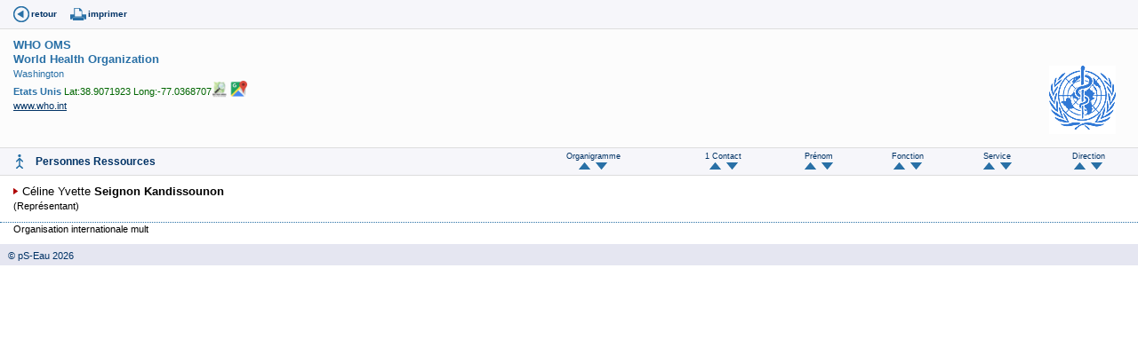

--- FILE ---
content_type: text/html
request_url: https://www.pseau.org/outils/organismes/organisme_detail.php?champ_tri_1=cont_service&sens_tri_1=DESC&org_organisme_id=35837
body_size: 2603
content:
<!DOCTYPE html PUBLIC "-//W3C//DTD XHTML 1.0 Transitional//EN" "http://www.w3.org/TR/xhtml1/DTD/xhtml1-transitional.dtd">
<html xmlns="http://www.w3.org/1999/xhtml">
	<head>
		<meta http-equiv="Content-Type" content="text/html; charset=iso-8859-1" />
		<title>Organisme</title>
		<link href="../../css/pseau_a.css" rel="stylesheet" type="text/css" />
		
	<script type="text/javascript">
			//Google analytics
			var _gaq = _gaq || [];
			_gaq.push(['_setAccount', 'UA-27314926-1']);
			_gaq.push(['_trackPageview']);
			(function() {
				var ga = document.createElement('script'); ga.type = 'text/javascript'; ga.async = true;
				ga.src = ('https:' == document.location.protocol ? 'https://ssl' : 'http://www') + '.google-analytics.com/ga.js';
				var s = document.getElementsByTagName('script')[0]; s.parentNode.insertBefore(ga, s);
			})();
		</script>
		
	</head>
	
<body>
    <div class="container">
        <div class="bandeau_icones_outils">
            
            <span><a href="javascript:history.go(-1);" alt="Retour" title="Retour" class="back">retour</a></span>
            
            <span><a href="javascript:window.print();" title="Imprimer cette page" class="print">imprimer</a></span>
            
            
                        
                        
            
            
                        
            
                        
            
            
                        
            
                        
            
                        
            
            
                        
                            </div>
</div>
        <div id="identite">
            
            <div class="identite_contenu"> 
                <div class="logo_org">
                                            <br />
                                                    <a href="http://www.who.int" target="_blank">
                            <img src="../../gif/logo_oms.gif" style="max-width: 180px"  border="0" />                </a>
                                                                    
                    
                                        
                    
                    					
                </div> 
                                                            <span class="nom_org"><strong><a href="organisme_resultat.php?org_organisme=WHO&org_organisme_debut=1&org_organisme_fin=1&l=fr&champ_tri_1=pay_pays_fr&champ_tri_2=org_ville&champ_tri_3=sigle_ou_organisme" target="milieu" title="Organismes de même sigle">WHO</a>  <a href="organisme_resultat.php?org_organisme=OMS&org_organisme_debut=1&org_organisme_fin=1&l=fr&champ_tri_1=pay_pays_fr&champ_tri_2=org_ville&champ_tri_3=sigle_ou_organisme" target="milieu" title="Organismes de même sigle">OMS</a> <a href="organisme_resultat.php?org_organisme=&org_organisme_debut=1&org_organisme_fin=1&l=fr&champ_tri_1=pay_pays_fr&champ_tri_2=org_ville&champ_tri_3=sigle_ou_organisme" target="milieu" title="Organismes de même sigle"></a> <a href="organisme_resultat.php?org_organisme=&org_organisme_debut=1&org_organisme_fin=1&l=fr&champ_tri_1=pay_pays_fr&champ_tri_2=org_ville&champ_tri_3=sigle_ou_organisme" target="milieu" title="Organismes de même sigle"></a></strong></span>
                        <br />
                                        
                                        
                    <span class="nom_org"><strong><a href="organisme_resultat.php?org_organisme=World Health Organization&org_organisme_debut=1&org_organisme_fin=1&l=fr&champ_tri_1=pay_pays_fr&champ_tri_2=org_ville&champ_tri_3=sigle_ou_organisme" target="milieu" title="Organismes de même sigle">World Health Organization</a></strong></span>
                                    <!-- retire la couleur rouge du masque -->
                                                                                                                
                
                                                                                                                                                
                <br />
                                
                                                              
                        <a href="organisme_resultat.php?pays_iso[]=US&org_ville=Washington&l=fr" target="milieu" title="Organismes de cette ville">Washington</a>
                                                                                                                                      <br />
                    <strong><a href="organisme_resultat.php?pays_iso[]=US&l=fr" target="milieu" title="Organismes de ce pays">Etats Unis</a></strong>
                                        
                    
                                                            
                    
 <span class="couleur_vert_fonce">Lat:38.9071923&nbsp;Long:-77.0368707</span><a href="https://www.openstreetmap.org/index.html?mlat=38.9071923&mlon=-77.0368707&zoom=15" target="_blank"><img src="../../gif/logo_open_street_map.png"  height="20" border="0" align="absbottom" title="carte open street map"/></a>
                 <a href="https://maps.google.com/?q=38.9071923,-77.0368707" target="_blank"><img src="../../gif/logo_google_map.jpg"  height="20" border="0" align="absbottom" title="carte google maps"/></a>       
                                        
                                                            
                                                
                                
                                                                                                
                                
                                                
                                
                                
                                
                                
                                
                
                                
                                
                                
                                
                                
                
                            
                                
                                
                
                                    <br/>
                                        
                    
                                        <a href="http://www.who.int" target="_blank" class="uprog">www.who.int</a>
                                                    
                
				                                            </div>
        </div>
        
        <div class="liste_contacts">
            <!--
                Skype 'Skype Me™!' button
                https://www.skype.com/go/skypebuttons
            -->
          <script type="text/javascript" src="https://download.skype.com/share/skypebuttons/js/skypeCheck.js"></script>
            
            <!-- début contact -->
                        
                            
                <table border="0" class="bandeau_entete">
                    <tr>
                        <td><h4>Personnes Ressources</h4></td>

        <!-- Début Contact_annulation_demandee -->
                <!-- fin Contact_annulation_demandee -->

        <!-- Début Ajout contact -->
                
        <!-- fin Ajout contact -->

                        <td><p class="texte_tri">Organigramme<br>
                        <a href="organisme_detail.php?champ_tri_1=cont_organigramme_ordre_affichage&sens_tri_1=ASC&org_organisme_id=35837 "><img src="../images/fleche_haut.gif" title="tri ascendant"/> </a> &nbsp;<a href="organisme_detail.php?champ_tri_1=cont_organigramme_ordre_affichage&sens_tri_1=DESC&org_organisme_id=35837"><img src="../images/fleche_bas.gif" title="tri descendant" /></a></p></td>
						
                        <td><p class="texte_tri">1 Contact <br />
                        <a href="organisme_detail.php?champ_tri_1=cont_nom&amp;sens_tri_1=ASC&amp;org_organisme_id=35837 "><img src="../images/fleche_haut.gif" title="tri ascendant"/> </a> &nbsp;<a href="organisme_detail.php?champ_tri_1=cont_nom&amp;sens_tri_1=DESC&amp;org_organisme_id=35837"><img src="../images/fleche_bas.gif" title="tri descendant" /></a></p></td>
                        <td><p class="texte_tri">Prénom<br />
                        <a href="organisme_detail.php?champ_tri_1=cont_prenom&amp;sens_tri_1=ASC&amp;org_organisme_id=35837"> <img src="../images/fleche_haut.gif" title="tri ascendant"/></a> &nbsp;<a href="organisme_detail.php?champ_tri_1=cont_prenom&amp;sens_tri_1=DESC&amp;org_organisme_id=35837"><img src="../images/fleche_bas.gif" title="tri descendant" /></a></p></td>
                        <td><p class="texte_tri">Fonction<br />
                        <a href="organisme_detail.php?champ_tri_1=cont_fonction_fr&amp;sens_tri_1=ASC&amp;org_organisme_id=35837"> <img src="../images/fleche_haut.gif" title="tri ascendant"/></a> &nbsp;<a href="organisme_detail.php?champ_tri_1=cont_fonction_fr&amp;sens_tri_1=DESC&amp;org_organisme_id=35837"><img src="../images/fleche_bas.gif" title="tri descendant" /></a></p></td>
                        <td ><p class="texte_tri">Service<br />
                        <a href="organisme_detail.php?champ_tri_1=cont_service&amp;sens_tri_1=ASC&amp;org_organisme_id=35837"> <img src="../images/fleche_haut.gif" title="tri ascendant"/></a> &nbsp;<a href="organisme_detail.php?champ_tri_1=cont_service&amp;sens_tri_1=DESC&amp;org_organisme_id=35837"><img src="../images/fleche_bas.gif" title="tri descendant" /></a></p></td>
                        <td ><p class="texte_tri">Direction<br />
                        <a href="organisme_detail.php?champ_tri_1=cont_direction&amp;sens_tri_1=ASC&amp;org_organisme_id=35837"> <img src="../images/fleche_haut.gif" title="tri ascendant"/></a> &nbsp;<a href="organisme_detail.php?champ_tri_1=cont_direction&amp;sens_tri_1=DESC&amp;org_organisme_id=35837"><img src="../images/fleche_bas.gif" title="tri descendant" /></a></p></td>
                            </tr>
                </table>
                <!-- fin Tableau de Tris -->

                            
                                    
                    <div class="infos_contact">  
                        <div class="photo_contact">	  
                                                    </div>
                        
                        <div class="photo_contact">	  
                                                    </div>
                        
                        <div class="infos_contact_contenu">                   
                            <a name="27323" id="27323"></a>
                            <span class="nom">
                                                                                                    Céline                                    Yvette                            <strong>Seignon Kandissounon</strong> </span></span>
                            
                                                        
                                                            
                                                                                                                                                <br />
                                        <span class="t10_normal">(Représentant)</span>
                                                                                                        
                                                                                                                                                                
                                <table  border="0" cellpadding="0" cellspacing="0">
                                                                                                                                                                                                                                                                    																		                                                                                                                                                                                                                        
                                                                        
                                                                        
                                                                        
                                                                        
                                    
                                    

                                                                                                                                                    
                                                                        
                                                                        
                                                                                                                                                                                                                                                                                                                                                                                                            </table>
                      </div>     
                    </div>
                                            
                    </div> 
        
        <div class="note_suivi">
            <!-- Début Note de suivi -->
                    
        <!-- Fin Note de suivi -->
        
        <div class="liste_interventions">
            <div class="liste_interventions_contenu">
                                
                                                
                                
                                
                                
                                
                
                                
                
                                                
                <!-- Début Description de l'organisation -->
                
                                    Organisation internationale mult                                                                                                                                                                                                                    
                    <!-- Part du financement : Début -->
                                        <!-- Part du financement : Fin -->
                    
                    <!-- Langues de travail: Début -->
                                        <!-- Langues de travail: Fin -->
                                                                                                                    </font><br>
                                                                                                                                
                
                <!-- Fin Description de l'organisation -->      
            </div>
        </div>
        
        
        <div class="texte_libre">
            
            
            
            <!-- Début Numéro de l'organisme -->
            <!-- Fin Numéro de l'organisme -->
            
        </div>
        
        <div class="liste_publications">
            
            <!-- Début Documents édites -->
                            
                <!-- Fin Documents édites -->
</div>
 
         <div class="liste_publications">
            <!-- Début articleslettres -->
                            
                <!-- Fin Articles de Lettres  -->
</div>
            
		
            
            
            <div class="liste_formations">
                <!-- Début Formations -->
                                <!-- Fin des Formations -->
            </div>
            
            <div class="liste_actions">
                <!-- Début des Actions -->
                <a name="actions" id="actions"></a>
                                        <!-- Fin des Actions -->
                    </div>
                    <div class="texte_libre">
                                                
                                            
                    <div class="codev">
                        <a name="codev" id="codev"></a>
                                                
                                                
                        
                    </div>
                    
                    
                </div>
                <span class="pied"><a href="https://www.pseau.org" target="_blank">&nbsp;&nbsp;&nbsp;&copy; pS-Eau&nbsp;2026</a></span>
</body>
</html>
			